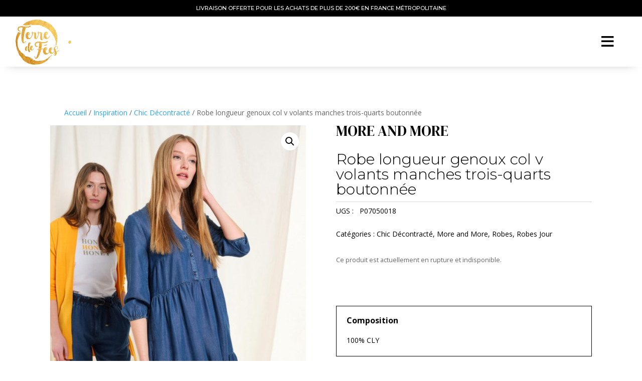

--- FILE ---
content_type: text/css
request_url: https://terredefees.com/wp-content/plugins/thalma-shipping/style.css?ver=1.0.0
body_size: 1288
content:
@font-face {
    font-family: 'DM Serif Display';
    src: url('DMSerifDisplay-Regular.ttf') format('ttf');
    /* Ajoutez d'autres formats si nécessaire */
    font-weight: normal;
    font-style: normal;
}





.shipping-calculator-button,
.woocommerce-shipping-destination,
.woocommerce-shipping-calculator,
.thalma-map-info, .display {
    display: none !important;
}

.thalma-dialog {
    position: relative;
    display: flex;
    flex-direction: column;
    justify-content: center;
    align-items: center;
    gap: 1rem;
    top: 50%;
    left: 0;
    width: 80vw;
    height: 80vh;
    z-index: 10000;
    position: fixed;
    bottom: 50%;
    margin: auto;
}

.thalma-name-shop,
.thalma-title-map {
    font-family: 'DMSerifDisplay', serif;
}
h3#thalma-name-show{
    font-size: 100%;
    padding-bottom: 0;
    color: #c08f75 !important;
}
/* .dialogdiv{
      display: flex;
    align-items: center;
    justify-content: center;
    width: 100%;
    height: 100%;
    flex-direction: column;
} */
.thalma-map-shop {
    display: flex;
    align-items: center;
    padding: 1vw;
    height: 70%
}

div#map {
    width: 50vw;
    height: 50vh;
}

.thalma-list-shop {
    height: 100%;
    padding-left: 1vw;
    overflow: auto;
    max-width: 40%;
}

.thalma-name-shop {
    display: inline;
}

.thalma-info-shop {
    font-size: 1rem;
}

/* #map{
    width: 300px;
} */
.woocommerce-shipping-methods li {
    list-style: none;
    margin: 0.5rem 0
}

.woocommerce-shipping-methods li label {
    /* pointer-events: none;  */
}

.thalma-form-select-shop {
    width: 50%;
}

.loading {
    opacity: 0.3;
}

.overflow {
    overflow: hidden
}
p#thalma-adress-show {
    font-weight: 500;
    font-size: 90%;
}

@media screen and (max-width: 600px) {

    .thalma-dialog {
        width: 95vw;
        height: 90vh;
        justify-content: space-evenly;
    }

    .thalma-map-shop {
        display: flex;
        align-items: center;
        gap: 1rem;
        flex-direction: column;
        height: 80%;
    }

    div#map {
        width: 90vw;
        height: 100vh;
    }

    .thalma-list-shop {

        max-width: 100%;
    }

    button#thalma-btn-map {
        text-align: left !important;
        margin: 0.5rem 0 !important;
    }
    button#thalma-btnclose{
        right: 5px;
        top:-1px;
        width: 32px !important;
        height: 32px;
    }
    button.thalma-btn-map-info {
        width: auto !important;
    }
    .thalma-btn-map{
        width: auto !important;
    } 
}

.thalma-btn-map {
    /* border-color: #2EA3F2 !important;
    background: #fff !important;
    color: #000 !important;
    font-size: 18px !important;
    line-height: 1.9em !important;
    padding: 5px 15px;
    border: 2px solid;
    border-radius: 3px;
    text-align: center;
    cursor: pointer;
    width: 100%;
    margin: 1rem 0 !important;
    font-weight: 500; */
    padding: 0 !important;
    background: none;
    border: none;
    text-decoration: underline;
    cursor: pointer;
    font-weight: bold;
    text-decoration: none;
}


.thalma-dialog-background {
    background-color: #808080e3;
    width: 100%;
    position: fixed;
    top: 0;
    left: 0;
    height: 100%;
    z-index: 1000000;
}

.thalma-btn-map-info {
    border-color: #2EA3F2 !important;
    background: #fff !important;
    color: #000 !important;
    line-height: 1.9em !important;
    border: 2px solid;
    border-radius: 3px;
    text-align: center;
    margin: 0.5rem 0 !important;
    font-weight: 500;
    transition: background-color 0.3s, color 0.3s;
}

.thalma-btn-map-info:hover {
    box-shadow: inset 0 0 15px rgb(0 0 0 / 25%);
}

.thalma-btnclose {

    background-color: transparent;
    border: none;
    cursor: pointer;
    font-size: 1.3rem;
    color: red;
    position: absolute;
    right: 4px;
    top: 4px;
}

.thalma-btnclose:hover {
    color: darkred;
    /* Couleur de l'icône au survol */
}


#shipping_method li label[for*='shipping_method_0_thalma_shipping']:before {
    content: "";
    display: inline-block;
    position: relative;
    vertical-align: baseline;
    background: url(images/logo-terredefee.png) center center/contain no-repeat;
    width: 20px;
    height: 22px;
    top: 6px;
}

ul#shipping_method > li > input{
    margin-top: 0 !important;
    vertical-align: middle !important; 
}

.thalma-select-shop{
    width: 100%;
    max-width: 400px;
    margin: 2px 0;
}

--- FILE ---
content_type: text/css
request_url: https://terredefees.com/wp-content/themes/Divi-Thalma/style.css?ver=1.0.0
body_size: 1040
content:
/*
 Theme Name:     Divi Child Theme
 Theme URI:      https://www.elegantthemes.com/gallery/divi/
 Description:    Divi Child Theme
 Author:         Elegant Themes
 Author URI:     https://www.elegantthemes.com
 Template:       Divi
 Version:        1.0.0
*/
 
/* =Theme customization starts here
------------------------------------------------------- */
body {
    /*background: #ececec !important;*/
}

/******* Thalma *******/
.single-product .yith-wcwl-add-button {
    display: none;
}

.tax-product_cat h3, .tax-product_cat h2 {
    font-family: 'Montserrat',Helvetica,Arial,Lucida,sans-serif;
    font-size: 15px;
    /*color: #2f3854 !important;*/
    line-height: 1.4em;
    text-align: left;
}

.et-db #et-boc .et-l .et_pb_shop_0_tb_body.et_pb_shop .woocommerce ul.products li.product .price .amount {
    /*font-family: 'Montserrat',Helvetica,Arial,Lucida,sans-serif;*/
    /*font-weight: 700;*/
    /*font-size: 15px;*/
    /*color: #2f3854!important;*/
    /*line-height: 1.7em;*/
}
/******* Cart *******/
.woocommerce-cart-form__cart-item.cart_item .button:hover, .coupon .button:hover {
    /*color: #fff !important;*/
    /*background: #000 !important;*/
}
.woocommerce button.button, .woocommerce-page button.button, .woocommerce-page button.button, .woocommerce-page a.button.alt, .woocommerce button.button:disabled, .woocommerce button.button:disabled[disabled] {
    background: #fff !important;
    color: #000 !important;
    font-size: 18px !important;
    line-height: 1.9em !important;
    padding: 5px 15px;
}
.woocommerce button.button:hover, .woocommerce-page button.button:hover, .woocommerce-page button.button:hover, .woocommerce-page a.button.alt:hover {
    background: #000 !important;
    color: #fff !important;
}
.woocommerce-cart table.cart td.actions .coupon .input-text {
    border: 2px solid #000 !important;
    color: #000 !important;
    font-size: 18px !important;
}
#coupon_code {
    background: #000 !important;
    color: #fff !important;
}
.woocommerce .quantity input.qty, .woocommerce-page .quantity input.qty {
    background-color: #000 !important;
    color: #fff !important;
    font-size: 18px !important;
}

.wpmenucart-icon-shopping-cart-0 {
    height: 100% !important;
    line-height: 2.7em !important;
    margin-right: 20px !important;
}
.cartcontents {
    height: 100% !important;
    line-height: 2.7em !important;
    overflow: hidden !important;
    position: absolute !important;
    right: -10px !important;
    width: 29px !important;
}
.woocommerce ul.products li.product .price {
    color: #c08f75 !important;
    font-family: 'Montserrat',Helvetica,Arial,Lucida,sans-serif;
    font-weight: 700 !important;
    line-height: 1.7em !important;
}
.fontweight_500 {
    font-weight: 500;
}
.woocommerce-order-received .itemImg, .woocommerce-order-received .itemName {
    float: left;
    display: inline-block;
    max-width: 600px;
}
.woocommerce-order-received .itemName {
    margin-left: 20px;
}
.woocommerce-order-received .product-quantity {
    float: right;
}
.woocommerce-order-received .wc-item-meta {
    clear: both;
    margin-left: 65px;
}
.woocommerce-order-received .woocommerce-table__product-total {
    vertical-align: top !important;
}


/***
 * Custom on sale
 * */

.custom-onsale {
    position: absolute;
    top: 10px;
    left: 10px;
    display: block;
    z-index: 10000000;
    display: flex;
    height: 40px;
    gap: 10px;
}

.woocommerce .custom-onsale span.onsale,
.woocommerce-page .custom-onsale span.onsale,
.woocommerce ul.products li.product .custom-onsale .onsale {
    position: relative;
    top: 0 !important;
    left: 0 !important;
    background: #ff207e !important;
}



.custom-onsale svg {
     flex: none;
    display: block;
    width: auto;
    height: 40px;
}

.woocommerce span.onsale, .woocommerce-page span.onsale{
	background:  #9C39DA !important;
}


--- FILE ---
content_type: text/css
request_url: https://terredefees.com/wp-content/et-cache/global/et-divi-customizer-global.min.css?ver=1768163131
body_size: 718
content:
.flex-control-thumbs li{display:none}.onsale{background-color:#ef8f61!important}.picto_qrcode_page{background-position-y:7px!important;background-position-x:10%!important}.picto_qrcode_page a{color:#000!important}.woocommerce-error{background-color:white!important;color:red!important;border:1px solid #f44336!important}.woocommerce-ordering{display:none!important}.woocommerce-loop-product__title{min-height:75px!important}a.add_to_wishlist{color:#000}@media only screen and (max-width:980px){header .et_pb_fullwidth_menu .fullwidth-menu-nav,header nav#top-menu-nav{display:block!important}}@media only screen and (max-width:767px){header nav#top-menu-nav,header #et-top-navigation{width:100%}}header #et_mobile_nav_menu,header .et_mobile_nav_menu{display:none!important}@media all and (max-width:414px){header .logo_container{position:relative!important;padding-top:15px}header div#et-top-navigation{padding-left:0!important}}.et-cart-info{display:none}.single-product .yith-wcwl-add-button{display:none}.wcps-design-1 .woocommerce ul.products li.product,.woocommerce-page ul.products li.product{text-align:left}.brand_title{font-size:15px;font-family:'Montserrat';font-weight:700;color:#c08f75!important;text-transform:uppercase}.brand_title,.woocommerce-loop-product__title,.price,.yith-wcwl-add-button{font-family:'Montserrat'}.woocommerce-loop-product__title .price,.woocommerce-loop-product__title .woocommerce-Price-amount{color:#C08F75!important;font-size:15px;font-weight:800!important}.single-product .price .amount{color:#C08F75!important;font-size:26px;font-weight:800!important}.et_overlay:before{color:#000!important}.woocommerce-info a{text-decoration:underline}.woocommerce .woocommerce-error,.woocommerce .woocommerce-info,.woocommerce-info a,.woocommerce .woocommerce-message{background:#f0eadd!important;color:#000000!important}ul.mega-sub-menu{left:unset!important}.woo-selected-variation-item-name{display:none}.variable-item-span:after{border:0!important}.cfvsw-swatches-out-of-stock{border:1px solid red;opacity:0.5}.cfvsw-swatches-option:hover{border:2px solid lightgray!important}.cfvsw-swatches-option:active{border:3px solid lightgray!important}.cfvsw-selected-swatch{border:2px solid var(--cfvsw-swatches-border-color-hover,#00000090)!important}

--- FILE ---
content_type: text/css
request_url: https://terredefees.com/wp-content/et-cache/20041/et-divi-dynamic-tb-10333-tb-8320-tb-6950-20041-late.css
body_size: -51
content:
.et_pb_wc_description{word-wrap:break-word}